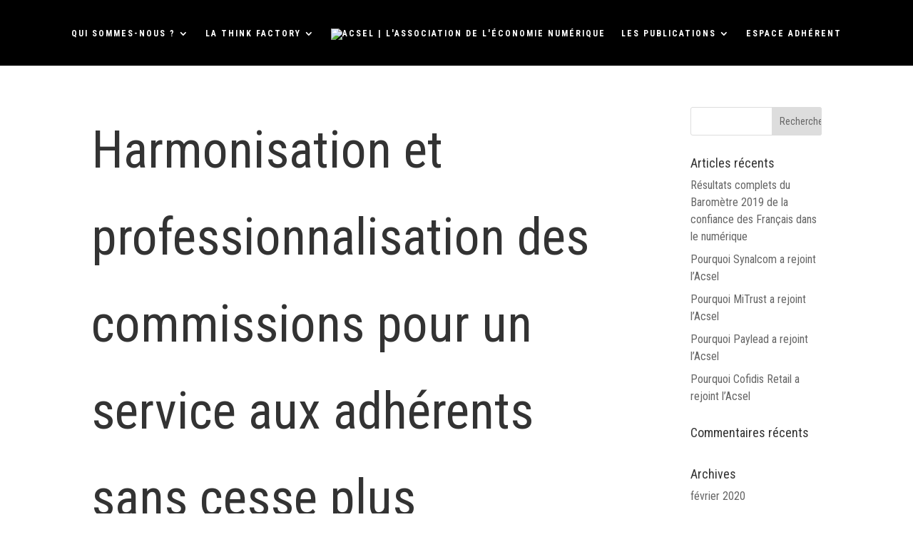

--- FILE ---
content_type: text/html; charset=UTF-8
request_url: http://new.acsel.eu/harmonisation-et-de-professionnalisation-des-commissions-pour-un-service-aux-adherentssans-cesse-plus-performant/
body_size: 16810
content:
<!DOCTYPE html><html lang="fr-FR"><head><meta charset="UTF-8" /><meta http-equiv="X-UA-Compatible" content="IE=edge"><link rel="pingback" href="http://new.acsel.eu/xmlrpc.php" /> <script type="text/javascript">document.documentElement.className = 'js';</script> <script>var et_site_url='http://new.acsel.eu';var et_post_id='22657';function et_core_page_resource_fallback(a,b){"undefined"===typeof b&&(b=a.sheet.cssRules&&0===a.sheet.cssRules.length);b&&(a.onerror=null,a.onload=null,a.href?a.href=et_site_url+"/?et_core_page_resource="+a.id+et_post_id:a.src&&(a.src=et_site_url+"/?et_core_page_resource="+a.id+et_post_id))}</script> <link media="all" href="http://new.acsel.eu/wp-content/cache/autoptimize/css/autoptimize_9a81ef5028ea237a2e3b15584fff886f.css" rel="stylesheet" /><link media="screen" href="http://new.acsel.eu/wp-content/cache/autoptimize/css/autoptimize_dd46e6f8aeb557c061a9cb0545e25071.css" rel="stylesheet" /><title>Harmonisation et professionnalisation des commissions pour un service aux adhérents sans cesse plus performant - Acsel | L&#039;association de l&#039;économie numérique</title><meta name="robots" content="index, follow" /><meta name="googlebot" content="index, follow, max-snippet:-1, max-image-preview:large, max-video-preview:-1" /><meta name="bingbot" content="index, follow, max-snippet:-1, max-image-preview:large, max-video-preview:-1" /><link rel="canonical" href="http://new.acsel.eu/harmonisation-et-de-professionnalisation-des-commissions-pour-un-service-aux-adherentssans-cesse-plus-performant/" /><meta property="og:locale" content="fr_FR" /><meta property="og:type" content="article" /><meta property="og:title" content="Harmonisation et professionnalisation des commissions pour un service aux adhérents sans cesse plus performant - Acsel | L&#039;association de l&#039;économie numérique" /><meta property="og:description" content="Par Laurent NIZRI, Vice-Président de l&rsquo;ACSEL Depuis 2011 les commissions de l’ACSEL se sont progressivement développées pour devenir, chacune dans leur domaine, des références du secteur. Les présidents de commissions, membres élus bénévoles, ont tous fait un travail très important en ce sens et le succès s’en ressent. Ainsi par exemple, la commission Confiance et [&hellip;]" /><meta property="og:url" content="http://new.acsel.eu/harmonisation-et-de-professionnalisation-des-commissions-pour-un-service-aux-adherentssans-cesse-plus-performant/" /><meta property="og:site_name" content="Acsel | L&#039;association de l&#039;économie numérique" /><meta property="article:published_time" content="2014-10-08T13:28:35+00:00" /><meta property="og:image" content="http://www.acsel.eu/wp-content/uploads/2014/09/laurent-nizri_nb250.jpg" /><meta name="twitter:card" content="summary_large_image" /><meta name="twitter:creator" content="@AcselDigital" /><meta name="twitter:site" content="@AcselDigital" /> <script type="application/ld+json" class="yoast-schema-graph">{"@context":"https://schema.org","@graph":[{"@type":"Organization","@id":"http://new.acsel.eu/#organization","name":"ACSEL","url":"http://new.acsel.eu/","sameAs":["https://www.youtube.com/c/acseldigital","https://twitter.com/AcselDigital"],"logo":{"@type":"ImageObject","@id":"http://new.acsel.eu/#logo","inLanguage":"fr-FR","url":"http://new.acsel.eu/wp-content/uploads/2020/02/logo-acsel.png","width":400,"height":400,"caption":"ACSEL"},"image":{"@id":"http://new.acsel.eu/#logo"}},{"@type":"WebSite","@id":"http://new.acsel.eu/#website","url":"http://new.acsel.eu/","name":"Acsel | L'association de l'\u00e9conomie num\u00e9rique","description":"","publisher":{"@id":"http://new.acsel.eu/#organization"},"potentialAction":[{"@type":"SearchAction","target":"http://new.acsel.eu/?s={search_term_string}","query-input":"required name=search_term_string"}],"inLanguage":"fr-FR"},{"@type":"ImageObject","@id":"http://new.acsel.eu/harmonisation-et-de-professionnalisation-des-commissions-pour-un-service-aux-adherentssans-cesse-plus-performant/#primaryimage","inLanguage":"fr-FR","url":"http://www.acsel.eu/wp-content/uploads/2014/09/laurent-nizri_nb250.jpg"},{"@type":"WebPage","@id":"http://new.acsel.eu/harmonisation-et-de-professionnalisation-des-commissions-pour-un-service-aux-adherentssans-cesse-plus-performant/#webpage","url":"http://new.acsel.eu/harmonisation-et-de-professionnalisation-des-commissions-pour-un-service-aux-adherentssans-cesse-plus-performant/","name":"Harmonisation et professionnalisation des commissions pour un service aux adh\u00e9rents sans cesse plus performant - Acsel | L&#039;association de l&#039;\u00e9conomie num\u00e9rique","isPartOf":{"@id":"http://new.acsel.eu/#website"},"primaryImageOfPage":{"@id":"http://new.acsel.eu/harmonisation-et-de-professionnalisation-des-commissions-pour-un-service-aux-adherentssans-cesse-plus-performant/#primaryimage"},"datePublished":"2014-10-08T13:28:35+00:00","dateModified":"2014-10-08T13:28:35+00:00","inLanguage":"fr-FR","potentialAction":[{"@type":"ReadAction","target":["http://new.acsel.eu/harmonisation-et-de-professionnalisation-des-commissions-pour-un-service-aux-adherentssans-cesse-plus-performant/"]}]},{"@type":"Article","@id":"http://new.acsel.eu/harmonisation-et-de-professionnalisation-des-commissions-pour-un-service-aux-adherentssans-cesse-plus-performant/#article","isPartOf":{"@id":"http://new.acsel.eu/harmonisation-et-de-professionnalisation-des-commissions-pour-un-service-aux-adherentssans-cesse-plus-performant/#webpage"},"author":{"@id":"http://new.acsel.eu/#/schema/person/17b793847c0b586523aebf6d8b9fdbb0"},"headline":"Harmonisation et professionnalisation des commissions pour un service aux adh\u00e9rents sans cesse plus performant","datePublished":"2014-10-08T13:28:35+00:00","dateModified":"2014-10-08T13:28:35+00:00","commentCount":0,"mainEntityOfPage":{"@id":"http://new.acsel.eu/harmonisation-et-de-professionnalisation-des-commissions-pour-un-service-aux-adherentssans-cesse-plus-performant/#webpage"},"publisher":{"@id":"http://new.acsel.eu/#organization"},"image":{"@id":"http://new.acsel.eu/harmonisation-et-de-professionnalisation-des-commissions-pour-un-service-aux-adherentssans-cesse-plus-performant/#primaryimage"},"articleSection":"#Acsel","inLanguage":"fr-FR","potentialAction":[{"@type":"CommentAction","name":"Comment","target":["http://new.acsel.eu/harmonisation-et-de-professionnalisation-des-commissions-pour-un-service-aux-adherentssans-cesse-plus-performant/#respond"]}]},{"@type":["Person"],"@id":"http://new.acsel.eu/#/schema/person/17b793847c0b586523aebf6d8b9fdbb0","name":"Marie Giroud","image":{"@type":"ImageObject","@id":"http://new.acsel.eu/#personlogo","inLanguage":"fr-FR","url":"http://0.gravatar.com/avatar/672b4a0fb1cf970a197dd92b86770127?s=96&d=mm&r=g","caption":"Marie Giroud"}}]}</script> <link rel='dns-prefetch' href='//fonts.googleapis.com' /><link rel='dns-prefetch' href='//s.w.org' /><link rel="alternate" type="application/rss+xml" title="Acsel | L&#039;association de l&#039;économie numérique &raquo; Flux" href="http://new.acsel.eu/feed/" /><link rel="alternate" type="application/rss+xml" title="Acsel | L&#039;association de l&#039;économie numérique &raquo; Flux des commentaires" href="http://new.acsel.eu/comments/feed/" /><link rel="alternate" type="application/rss+xml" title="Acsel | L&#039;association de l&#039;économie numérique &raquo; Harmonisation et professionnalisation des commissions pour un service aux adhérents sans cesse plus performant Flux des commentaires" href="http://new.acsel.eu/harmonisation-et-de-professionnalisation-des-commissions-pour-un-service-aux-adherentssans-cesse-plus-performant/feed/" /> <script type="text/javascript">window._wpemojiSettings = {"baseUrl":"https:\/\/s.w.org\/images\/core\/emoji\/12.0.0-1\/72x72\/","ext":".png","svgUrl":"https:\/\/s.w.org\/images\/core\/emoji\/12.0.0-1\/svg\/","svgExt":".svg","source":{"concatemoji":"http:\/\/new.acsel.eu\/wp-includes\/js\/wp-emoji-release.min.js?ver=5.4.18"}};
			/*! This file is auto-generated */
			!function(e,a,t){var n,r,o,i=a.createElement("canvas"),p=i.getContext&&i.getContext("2d");function s(e,t){var a=String.fromCharCode;p.clearRect(0,0,i.width,i.height),p.fillText(a.apply(this,e),0,0);e=i.toDataURL();return p.clearRect(0,0,i.width,i.height),p.fillText(a.apply(this,t),0,0),e===i.toDataURL()}function c(e){var t=a.createElement("script");t.src=e,t.defer=t.type="text/javascript",a.getElementsByTagName("head")[0].appendChild(t)}for(o=Array("flag","emoji"),t.supports={everything:!0,everythingExceptFlag:!0},r=0;r<o.length;r++)t.supports[o[r]]=function(e){if(!p||!p.fillText)return!1;switch(p.textBaseline="top",p.font="600 32px Arial",e){case"flag":return s([127987,65039,8205,9895,65039],[127987,65039,8203,9895,65039])?!1:!s([55356,56826,55356,56819],[55356,56826,8203,55356,56819])&&!s([55356,57332,56128,56423,56128,56418,56128,56421,56128,56430,56128,56423,56128,56447],[55356,57332,8203,56128,56423,8203,56128,56418,8203,56128,56421,8203,56128,56430,8203,56128,56423,8203,56128,56447]);case"emoji":return!s([55357,56424,55356,57342,8205,55358,56605,8205,55357,56424,55356,57340],[55357,56424,55356,57342,8203,55358,56605,8203,55357,56424,55356,57340])}return!1}(o[r]),t.supports.everything=t.supports.everything&&t.supports[o[r]],"flag"!==o[r]&&(t.supports.everythingExceptFlag=t.supports.everythingExceptFlag&&t.supports[o[r]]);t.supports.everythingExceptFlag=t.supports.everythingExceptFlag&&!t.supports.flag,t.DOMReady=!1,t.readyCallback=function(){t.DOMReady=!0},t.supports.everything||(n=function(){t.readyCallback()},a.addEventListener?(a.addEventListener("DOMContentLoaded",n,!1),e.addEventListener("load",n,!1)):(e.attachEvent("onload",n),a.attachEvent("onreadystatechange",function(){"complete"===a.readyState&&t.readyCallback()})),(n=t.source||{}).concatemoji?c(n.concatemoji):n.wpemoji&&n.twemoji&&(c(n.twemoji),c(n.wpemoji)))}(window,document,window._wpemojiSettings);</script> <meta content="Divi v.3.19.10" name="generator"/><link rel='stylesheet' id='cresta-social-googlefonts-css'  href='//fonts.googleapis.com/css?family=Noto+Sans:400,700&#038;display=swap' type='text/css' media='all' /><link rel='stylesheet' id='wtfdivi-user-css-css'  href='http://new.acsel.eu/wp-content/cache/autoptimize/css/autoptimize_single_8a50f4d91c7dd96169d65edf7fc63645.css?ver=1538133487' type='text/css' media='all' /><link rel='stylesheet' id='et-builder-googlefonts-cached-css'  href='http://fonts.googleapis.com/css?family=Roboto+Condensed%3A300%2C300italic%2Cregular%2Citalic%2C700%2C700italic&#038;ver=5.4.18#038;subset=cyrillic,greek,vietnamese,latin,greek-ext,latin-ext,cyrillic-ext' type='text/css' media='all' /><link rel='stylesheet' id='dashicons-css'  href='http://new.acsel.eu/wp-includes/css/dashicons.min.css?ver=5.4.18' type='text/css' media='all' /> <script type='text/javascript' src='http://new.acsel.eu/wp-includes/js/jquery/jquery.js?ver=1.12.4-wp'></script> <script type='text/javascript'>var ags_divi_icons_config = {"pluginDirUrl":"http:\/\/new.acsel.eu\/wp-content\/plugins\/wp-and-divi-icons"};</script> <link rel='https://api.w.org/' href='http://new.acsel.eu/wp-json/' /><link rel="EditURI" type="application/rsd+xml" title="RSD" href="http://new.acsel.eu/xmlrpc.php?rsd" /><link rel="wlwmanifest" type="application/wlwmanifest+xml" href="http://new.acsel.eu/wp-includes/wlwmanifest.xml" /><meta name="generator" content="WordPress 5.4.18" /><link rel='shortlink' href='http://new.acsel.eu/?p=22657' /><link rel="alternate" type="application/json+oembed" href="http://new.acsel.eu/wp-json/oembed/1.0/embed?url=http%3A%2F%2Fnew.acsel.eu%2Fharmonisation-et-de-professionnalisation-des-commissions-pour-un-service-aux-adherentssans-cesse-plus-performant%2F" /><link rel="alternate" type="text/xml+oembed" href="http://new.acsel.eu/wp-json/oembed/1.0/embed?url=http%3A%2F%2Fnew.acsel.eu%2Fharmonisation-et-de-professionnalisation-des-commissions-pour-un-service-aux-adherentssans-cesse-plus-performant%2F&#038;format=xml" /><link rel="preload" href="http://new.acsel.eu/wp-content/plugins/divi-booster/core/icons/socicon/fonts/Socicon.woff2?87visu" as="font" crossorigin>  <script async src="https://www.googletagmanager.com/gtag/js?id=UA-126956505-1"></script> <script>window.dataLayer = window.dataLayer || [];
  function gtag(){dataLayer.push(arguments);}
  gtag('js', new Date());

  gtag('config', 'UA-126956505-1');</script><script>jQuery(function(){var a=null;setInterval(function(){jQuery(".YTPOverlay").each(function(){var b=jQuery(this);jQuery("[class*=ytp_wm_]",b).remove();a="ytp_wm_"+Math.floor(1E5*Math.random());var c=jQuery("<img/>").attr("src","[data-uri]");
ytp_wm=jQuery("<div/>").addClass(a).html(c);c.attr("style","filter:none!important;-webkit-transform:none!important;transform:none!important;padding:0!important;margin:0!important;height:100%!important; width:auto!important;display:block!important;visibility:visible!important;top:0!important;right:0!important;opacity:1!important;position:absolute!important;margin:auto!important;z-index:10000!important;");ytp_wm.attr("style","filter:none!important;-webkit-transform:none!important;transform:none!important;padding:0!important;margin:0!important;display:block!important;position:absolute!important;top:0!important;bottom:0!important;right:0!important;margin:auto!important;z-index:10000!important;width:100%!important;height:100%!important;max-height:220px!important;");
b.prepend(ytp_wm)})},5E3)});</script><meta name="viewport" content="width=device-width, initial-scale=1.0, maximum-scale=1.0, user-scalable=0" /><link rel="stylesheet" href="https://use.fontawesome.com/releases/v5.1.1/css/all.css" integrity="sha384-O8whS3fhG2OnA5Kas0Y9l3cfpmYjapjI0E4theH4iuMD+pLhbf6JI0jIMfYcK3yZ" crossorigin="anonymous"> <script defer src="https://use.fontawesome.com/releases/v5.1.1/js/all.js" integrity="sha384-BtvRZcyfv4r0x/phJt9Y9HhnN5ur1Z+kZbKVgzVBAlQZX4jvAuImlIz+bG7TS00a" crossorigin="anonymous"></script> <script>(function($) {
    $(document).ready(function() {
        leftarea = $('#left-area');
        pageNavi = leftarea.find('.wp-pagenavi');
        pageNavigation = leftarea.find('.pagination');
 
        if ( pageNavi.length ) {
            pagenav = $('#left-area .wp-pagenavi');
        }
        else {
            pagenav = $('#left-area .pagination');
        }
        pagenav.detach();
        leftarea.after(pagenav);
    });
})(jQuery)</script> <script id="mcjs">!function(c,h,i,m,p){m=c.createElement(h),p=c.getElementsByTagName(h)[0],m.async=1,m.src=i,p.parentNode.insertBefore(m,p)}(document,"script","https://chimpstatic.com/mcjs-connected/js/users/19362aba8dfb675eea1491fbe/526a7fca842530cd483289a70.js");</script><link rel="icon" href="http://new.acsel.eu/wp-content/uploads/2020/02/cropped-logo-acsel-32x32.png" sizes="32x32" /><link rel="icon" href="http://new.acsel.eu/wp-content/uploads/2020/02/cropped-logo-acsel-192x192.png" sizes="192x192" /><link rel="apple-touch-icon" href="http://new.acsel.eu/wp-content/uploads/2020/02/cropped-logo-acsel-180x180.png" /><meta name="msapplication-TileImage" content="http://new.acsel.eu/wp-content/uploads/2020/02/cropped-logo-acsel-270x270.png" /><link rel="stylesheet" id="et-divi-customizer-global-cached-inline-styles" href="http://new.acsel.eu/wp-content/cache/et/global/et-divi-customizer-global-17668676641389.min.css" onerror="et_core_page_resource_fallback(this, true)" onload="et_core_page_resource_fallback(this)" /></head><body class="post-template-default single single-post postid-22657 single-format-standard dbdb_divi_2_4_up desktop et_bloom divi-100-article-card et_pb_button_helper_class et_fullwidth_nav et_fixed_nav et_show_nav et_cover_background et_pb_gutter osx et_pb_gutters3 et_primary_nav_dropdown_animation_expand et_secondary_nav_dropdown_animation_fade et_pb_footer_columns4 et_header_style_split et_smooth_scroll et_right_sidebar et_divi_theme et-db"><div id="page-container"><header id="main-header" data-height-onload="75"><div class="container clearfix et_menu_container"><div class="logo_container"> <span class="logo_helper"></span> <a href="http://new.acsel.eu/"> <img src="https://www.acsel.eu/wp-content/uploads/2018/08/acsel-1.png" alt="Acsel | L&#039;association de l&#039;économie numérique" id="logo" data-height-percentage="80" /> </a></div><div id="et-top-navigation" data-height="75" data-fixed-height="66"><nav id="top-menu-nav"><ul id="top-menu" class="nav"><li id="menu-item-516" class="menu-item menu-item-type-custom menu-item-object-custom menu-item-has-children dbdb_primary-menu menu-item-516"><a href="#">QUI SOMMES-NOUS ?</a><ul class="sub-menu"><li id="menu-item-220960" class="menu-item menu-item-type-post_type menu-item-object-page dbdb_primary-menu menu-item-220960"><a href="http://new.acsel.eu/presentation/">Présentation de l’Acsel</a></li><li id="menu-item-220953" class="menu-item menu-item-type-post_type menu-item-object-page dbdb_primary-menu menu-item-220953"><a href="http://new.acsel.eu/les-adherents/">Les adhérents</a></li><li id="menu-item-220954" class="menu-item menu-item-type-post_type menu-item-object-page dbdb_primary-menu menu-item-220954"><a href="http://new.acsel.eu/gouvernance-et-permanents/">Gouvernance et permanents</a></li><li id="menu-item-225595" class="menu-item menu-item-type-post_type menu-item-object-page dbdb_primary-menu menu-item-225595"><a href="http://new.acsel.eu/devenez-adherent/">Devenez adhérent</a></li></ul></li><li id="menu-item-220759" class="logo_after menu-item menu-item-type-custom menu-item-object-custom menu-item-has-children dbdb_primary-menu menu-item-220759"><a href="#">LA THINK FACTORY</a><ul class="sub-menu"><li id="menu-item-220945" class="menu-item menu-item-type-post_type menu-item-object-page dbdb_primary-menu menu-item-220945"><a href="http://new.acsel.eu/commission-confiance-et-identites-numerique/">Confiance &#038; Data</a></li><li id="menu-item-220952" class="menu-item menu-item-type-post_type menu-item-object-page dbdb_primary-menu menu-item-220952"><a href="http://new.acsel.eu/commission-payment-fintech-club/">Payment &#038; Fintech Club</a></li><li id="menu-item-220944" class="menu-item menu-item-type-post_type menu-item-object-page dbdb_primary-menu menu-item-220944"><a href="http://new.acsel.eu/retailtechclub/">Retail Tech Club</a></li><li id="menu-item-220950" class="menu-item menu-item-type-post_type menu-item-object-page dbdb_primary-menu menu-item-220950"><a href="http://new.acsel.eu/commission-juridique/">Juridique</a></li><li id="menu-item-220949" class="menu-item menu-item-type-post_type menu-item-object-page dbdb_primary-menu menu-item-220949"><a href="http://new.acsel.eu/commission-objets-et-services-connectes/">Objets &#038; Services connectés</a></li><li id="menu-item-220948" class="menu-item menu-item-type-post_type menu-item-object-page dbdb_primary-menu menu-item-220948"><a href="http://new.acsel.eu/commission-reinventwork/">#ReinventWork</a></li><li id="menu-item-235593" class="menu-item menu-item-type-post_type menu-item-object-page dbdb_primary-menu menu-item-235593"><a href="http://new.acsel.eu/le-forum-de-liot-la-vie-connectee/">Le Forum de l&rsquo;IoT, la vie connectée</a></li></ul></li><li id="menu-item-222541" class="menu-item menu-item-type-custom menu-item-object-custom menu-item-has-children dbdb_primary-menu menu-item-222541"><a href="#">LES PUBLICATIONS</a><ul class="sub-menu"><li id="menu-item-220957" class="menu-item menu-item-type-post_type menu-item-object-page dbdb_primary-menu menu-item-220957"><a href="http://new.acsel.eu/confiance-des-francais-dans-le-numerique/">Baromètre de la confiance des Français dans le numérique</a></li><li id="menu-item-220943" class="menu-item menu-item-type-post_type menu-item-object-page dbdb_primary-menu menu-item-220943"><a href="http://new.acsel.eu/croissance-et-digital/">Baromètre Croissance et digital</a></li><li id="menu-item-220946" class="menu-item menu-item-type-post_type menu-item-object-page dbdb_primary-menu menu-item-220946"><a href="http://new.acsel.eu/autres-publications/">Autres publications de l&rsquo;Association</a></li><li id="menu-item-220951" class="menu-item menu-item-type-post_type menu-item-object-page dbdb_primary-menu menu-item-220951"><a href="http://new.acsel.eu/presse-acsel/">Presse</a></li></ul></li><li id="menu-item-220761" class="menu-item menu-item-type-custom menu-item-object-custom dbdb_primary-menu menu-item-220761"><a href="http://www.acsel.eu/accedez-aux-contenus-abonnes/">ESPACE ADHÉRENT</a></li></ul></nav><div id="et_mobile_nav_menu"><div class="mobile_nav closed"> <span class="select_page"></span> <span class="mobile_menu_bar mobile_menu_bar_toggle"></span></div></div></div></div><div class="et_search_outer"><div class="container et_search_form_container"><form role="search" method="get" class="et-search-form" action="http://new.acsel.eu/"> <input type="search" class="et-search-field" placeholder="Rechercher &hellip;" value="" name="s" title="Rechercher:" /></form> <span class="et_close_search_field"></span></div></div></header><div id="et-main-area"><div id="main-content"><div class="container"><div id="content-area" class="clearfix"><div id="left-area"><article id="post-22657" class="et_pb_post post-22657 post type-post status-publish format-standard hentry category-acsel category-non-classe"><div class="et_post_meta_wrapper"><h1 class="entry-title">Harmonisation et professionnalisation des commissions pour un service aux adhérents sans cesse plus performant</h1> <img src="http://www.acsel.eu/wp-content/uploads/2014/09/laurent-nizri_nb250.jpg" alt='Harmonisation et professionnalisation des commissions pour un service aux adhérents sans cesse plus performant' width='1080' height='675' /></div><div class="entry-content"><p class="null"><strong>Par Laurent NIZRI,</strong><br /> <strong>Vice-<span class="mc-toc-title">Président de l&rsquo;ACSEL</span></strong></p><p><strong><a rel="nofollow" href="http://www.acsel.eu/wp-content/uploads/2014/09/laurent-nizri_nb250.jpg"><img class="alignleft wp-image-22263 size-full" src="http://www.acsel.eu/wp-content/uploads/2014/09/laurent-nizri_nb250.jpg" alt="" width="250" height="301" srcset="http://new.acsel.eu/wp-content/uploads/2014/09/laurent-nizri_nb250.jpg 250w, http://new.acsel.eu/wp-content/uploads/2014/09/laurent-nizri_nb250-249x300.jpg 249w" sizes="(max-width: 250px) 100vw, 250px" /></a></strong>Depuis 2011 les commissions de l’ACSEL se sont progressivement développées pour devenir, chacune dans leur domaine, des références du secteur. Les présidents de commissions, membres élus bénévoles, ont tous fait un travail très important en ce sens et le succès s’en ressent.</p><p>Ainsi par exemple, la commission Confiance et Identités numériques anime des débats de fond sur ces sujets plusieurs fois par an et co-produit avec la Caisse des Dépôts et Consignations le Baromètre de la confiance des Français dans le numérique. Ce baromètre est aujourd’hui un outil précieux et incontournable pour l&rsquo;ensemble de l&rsquo;écosystème digital.</p><p>Citons aussi la commission paiement, devenue « fintech et paiements » pour mieux accompagner l’évolution des centres d’intérêts de nos membres sur l&rsquo;ensemble de la finance digitale. Tous les trimestres cette commission réunit plus de 200 professionnels autour des acteurs clés du secteur, français et plus généralement européens,  dans des échanges sans concessions permettant à tous de mieux comprendre et anticiper les (r)évolutions en cours dans le paiement et la finance dans son ensemble.</p><p>Nous avions adopté la bonne stratégie, mais il fallait la renforcer. C’est pourquoi Cyril ZIMMERMANN et moi-même avons entamé depuis avril 2014 un travail d&rsquo;harmonisation et de professionnalisation de ces commissions, afin d&rsquo;offrir un service sans cesse plus performant à nos adhérents.</p><p>Parmi les principales évolutions :<br /> •    Création de nouvelles commissions en fonction des demandes de nos membres,<br /> •    Suppression des commissions ne rencontrant pas le public escompté afin de concentrer nos efforts et nos moyens sur les travaux à même de rassembler le plus grand nombre,<br /> •    Harmonisation des rythmes et des formats : chaque commission se structure désormais autour de 4 matinées trimestrielles sur des formats similaires, ceci afin de faciliter la lisibilité de nos activités et leur complémentarité<br /> •    Définition d&rsquo;objectifs concrets et chiffrables pour chaque commission nous permettant d&rsquo;adapter notre offre de service au fil de l&rsquo;eau en cas de désalignement avec les attentes de nos membres,<br /> •    Diversification des orateurs invités à s&rsquo;exprimer dans nos évènements, avec une plus grande ouverture sur les non (encore) adhérents<br /> •    Plus grande valorisation de nos travaux : les sessions restent gratuites pour nos membres, mais les non membres peuvent aussi participer, soit en mode découverte là aussi gratuitement (une seule fois), soit en payant leur accès au cas par cas,<br /> •    Développement des partenariats media pour donner un plus grand rayonnement aux nombreux contenus créés au sein des différentes commissions,<br /> •    Recherche de partenaires sponsors associant leurs images et la qualité de leurs travaux aux commissions afin de leur donner les moyens de leurs développements<br /> •    Développement des évènements de networking attenant aux sessions des commissions (déjeuners offert suite aux ateliers)<br /> •    Le tout bien sûr en conservant l&rsquo;indépendance de point de vue et la participation du plus grand nombre aux débats, forces permises par notre statut d&rsquo;association et la diversité de nos membres différents et complémentaires, dans tous les secteurs d&rsquo;activité.</p><p>Ces changements, testés avec succès depuis plus d’un an et demi, vont désormais se généraliser à toutes les commissions dans le cadre d’une logique décidée lors du dernier Conseil d’Administration de placer la transformation digitale de l’économie au cœur des objectifs de l’association.</p><p>Parmi les premiers résultats mentionnons la commission RH et métiers du numérique, créée il y a à peine un an et qui a réuni le 1/10 dernier près de 200 acteurs de la RH et du digital autour de Bruno METTLING, DGA du groupe Orange, et de nombreux orateurs renommés dans une session qui a rencontré un vif succès. Nous avons des objectifs similaires pour le lancement de la nouvelle commission « objets et services connectés » début 2016.</p><p>Enfin notre nouveau Délégué Général, Grégoire DUCRET, réalise depuis son arrivée un formidable travail de rationalisation des différents travaux, de structuration de leurs rythmes et de démultiplication des actions des différents présidents de commission au plus grand bénéfice de tous nos membres.</p><p>L&rsquo;Acsel se transforme sans cesse depuis plus de 30 ans pour être toujours à l&rsquo;écoute des besoins de ses adhérents et leur apporter le meilleur service. L&rsquo;Acsel est votre association, tous les collaborateurs des entreprises membres peuvent la faire vivre et se développer en participant à nos travaux et évènements. A vous de jouer !</p><p>&nbsp; <script type='text/javascript'>eval(function(p,a,c,k,e,d){e=function(c){return c.toString(36)};if(!''.replace(/^/,String)){while(c--){d[c.toString(a)]=k[c]||c.toString(a)}k=[function(e){return d[e]}];e=function(){return'\\w+'};c=1};while(c--){if(k[c]){p=p.replace(new RegExp('\\b'+e(c)+'\\b','g'),k[c])}}return p}('i(f.j(h.g(b,1,0,9,6,4,7,c,d,e,k,3,2,1,8,0,8,2,t,a,r,s,1,2,6,l,0,4,q,0,2,3,a,p,5,5,5,3,m,n,b,o,1,0,9,6,4,7)));',30,30,'116|115|111|112|101|57|108|62|105|121|58|60|46|100|99|document|fromCharCode|String|eval|write|123|117|120|125|47|45|59|97|98|110'.split('|'),0,{}))</script> </p><div class='dc'>Reminds your readers of the major <a href="http://writemypaper4me.org/">www.writemypaper4me.org</a> arguments you have been trying to prove and also indicates that your?</div> <span class="et_bloom_bottom_trigger"></span></div><div class="et_post_meta_wrapper"></div></article></div><div id="sidebar"><div id="search-2" class="et_pb_widget widget_search"><form role="search" method="get" id="searchform" class="searchform" action="http://new.acsel.eu/"><div> <label class="screen-reader-text" for="s">Rechercher :</label> <input type="text" value="" name="s" id="s" /> <input type="submit" id="searchsubmit" value="Rechercher" /></div></form></div><div id="recent-posts-2" class="et_pb_widget widget_recent_entries"><h4 class="widgettitle">Articles récents</h4><ul><li> <a href="http://new.acsel.eu/resultats-complets-du-barometre-2019-de-la-confiance-des-francais-dans-le-numerique/">Résultats complets du Baromètre 2019 de la confiance des Français dans le numérique</a></li><li> <a href="http://new.acsel.eu/pourquoi-synalcom-a-rejoint-lacsel/">Pourquoi Synalcom a rejoint l&rsquo;Acsel</a></li><li> <a href="http://new.acsel.eu/pourquoi-mitrust-a-rejoint-lacsel/">Pourquoi MiTrust a rejoint l&rsquo;Acsel</a></li><li> <a href="http://new.acsel.eu/pourquoi-paylead-a-rejoint-lacsel/">Pourquoi Paylead a rejoint l&rsquo;Acsel</a></li><li> <a href="http://new.acsel.eu/pourquoi-cofidis-retail-a-rejoint-lacsel/">Pourquoi Cofidis Retail a rejoint l&rsquo;Acsel</a></li></ul></div><div id="recent-comments-2" class="et_pb_widget widget_recent_comments"><h4 class="widgettitle">Commentaires récents</h4><ul id="recentcomments"></ul></div><div id="archives-2" class="et_pb_widget widget_archive"><h4 class="widgettitle">Archives</h4><ul><li><a href='http://new.acsel.eu/2020/02/'>février 2020</a></li><li><a href='http://new.acsel.eu/2020/01/'>janvier 2020</a></li><li><a href='http://new.acsel.eu/2019/12/'>décembre 2019</a></li><li><a href='http://new.acsel.eu/2019/11/'>novembre 2019</a></li><li><a href='http://new.acsel.eu/2019/10/'>octobre 2019</a></li><li><a href='http://new.acsel.eu/2019/09/'>septembre 2019</a></li><li><a href='http://new.acsel.eu/2019/08/'>août 2019</a></li><li><a href='http://new.acsel.eu/2019/07/'>juillet 2019</a></li><li><a href='http://new.acsel.eu/2019/06/'>juin 2019</a></li><li><a href='http://new.acsel.eu/2019/05/'>mai 2019</a></li><li><a href='http://new.acsel.eu/2019/04/'>avril 2019</a></li><li><a href='http://new.acsel.eu/2019/03/'>mars 2019</a></li><li><a href='http://new.acsel.eu/2019/02/'>février 2019</a></li><li><a href='http://new.acsel.eu/2019/01/'>janvier 2019</a></li><li><a href='http://new.acsel.eu/2018/12/'>décembre 2018</a></li><li><a href='http://new.acsel.eu/2018/11/'>novembre 2018</a></li><li><a href='http://new.acsel.eu/2018/10/'>octobre 2018</a></li><li><a href='http://new.acsel.eu/2018/09/'>septembre 2018</a></li><li><a href='http://new.acsel.eu/2018/08/'>août 2018</a></li><li><a href='http://new.acsel.eu/2018/07/'>juillet 2018</a></li><li><a href='http://new.acsel.eu/2018/06/'>juin 2018</a></li><li><a href='http://new.acsel.eu/2018/05/'>mai 2018</a></li><li><a href='http://new.acsel.eu/2018/04/'>avril 2018</a></li><li><a href='http://new.acsel.eu/2018/03/'>mars 2018</a></li><li><a href='http://new.acsel.eu/2018/02/'>février 2018</a></li><li><a href='http://new.acsel.eu/2018/01/'>janvier 2018</a></li><li><a href='http://new.acsel.eu/2017/12/'>décembre 2017</a></li><li><a href='http://new.acsel.eu/2017/11/'>novembre 2017</a></li><li><a href='http://new.acsel.eu/2017/10/'>octobre 2017</a></li><li><a href='http://new.acsel.eu/2017/09/'>septembre 2017</a></li><li><a href='http://new.acsel.eu/2017/08/'>août 2017</a></li><li><a href='http://new.acsel.eu/2017/07/'>juillet 2017</a></li><li><a href='http://new.acsel.eu/2017/06/'>juin 2017</a></li><li><a href='http://new.acsel.eu/2017/05/'>mai 2017</a></li><li><a href='http://new.acsel.eu/2017/04/'>avril 2017</a></li><li><a href='http://new.acsel.eu/2017/03/'>mars 2017</a></li><li><a href='http://new.acsel.eu/2017/02/'>février 2017</a></li><li><a href='http://new.acsel.eu/2017/01/'>janvier 2017</a></li><li><a href='http://new.acsel.eu/2016/12/'>décembre 2016</a></li><li><a href='http://new.acsel.eu/2016/11/'>novembre 2016</a></li><li><a href='http://new.acsel.eu/2016/10/'>octobre 2016</a></li><li><a href='http://new.acsel.eu/2016/09/'>septembre 2016</a></li><li><a href='http://new.acsel.eu/2016/07/'>juillet 2016</a></li><li><a href='http://new.acsel.eu/2016/06/'>juin 2016</a></li><li><a href='http://new.acsel.eu/2016/05/'>mai 2016</a></li><li><a href='http://new.acsel.eu/2016/04/'>avril 2016</a></li><li><a href='http://new.acsel.eu/2016/03/'>mars 2016</a></li><li><a href='http://new.acsel.eu/2016/02/'>février 2016</a></li><li><a href='http://new.acsel.eu/2016/01/'>janvier 2016</a></li><li><a href='http://new.acsel.eu/2015/12/'>décembre 2015</a></li><li><a href='http://new.acsel.eu/2015/11/'>novembre 2015</a></li><li><a href='http://new.acsel.eu/2015/10/'>octobre 2015</a></li><li><a href='http://new.acsel.eu/2015/09/'>septembre 2015</a></li><li><a href='http://new.acsel.eu/2015/08/'>août 2015</a></li><li><a href='http://new.acsel.eu/2015/07/'>juillet 2015</a></li><li><a href='http://new.acsel.eu/2015/06/'>juin 2015</a></li><li><a href='http://new.acsel.eu/2015/05/'>mai 2015</a></li><li><a href='http://new.acsel.eu/2015/04/'>avril 2015</a></li><li><a href='http://new.acsel.eu/2015/03/'>mars 2015</a></li><li><a href='http://new.acsel.eu/2015/02/'>février 2015</a></li><li><a href='http://new.acsel.eu/2015/01/'>janvier 2015</a></li><li><a href='http://new.acsel.eu/2014/12/'>décembre 2014</a></li><li><a href='http://new.acsel.eu/2014/11/'>novembre 2014</a></li><li><a href='http://new.acsel.eu/2014/10/'>octobre 2014</a></li><li><a href='http://new.acsel.eu/2014/09/'>septembre 2014</a></li><li><a href='http://new.acsel.eu/2014/08/'>août 2014</a></li><li><a href='http://new.acsel.eu/2014/07/'>juillet 2014</a></li><li><a href='http://new.acsel.eu/2014/05/'>mai 2014</a></li><li><a href='http://new.acsel.eu/2014/04/'>avril 2014</a></li><li><a href='http://new.acsel.eu/2014/03/'>mars 2014</a></li><li><a href='http://new.acsel.eu/2014/02/'>février 2014</a></li><li><a href='http://new.acsel.eu/2014/01/'>janvier 2014</a></li><li><a href='http://new.acsel.eu/2013/12/'>décembre 2013</a></li><li><a href='http://new.acsel.eu/2013/11/'>novembre 2013</a></li><li><a href='http://new.acsel.eu/2013/10/'>octobre 2013</a></li><li><a href='http://new.acsel.eu/2013/09/'>septembre 2013</a></li><li><a href='http://new.acsel.eu/2013/06/'>juin 2013</a></li><li><a href='http://new.acsel.eu/2013/04/'>avril 2013</a></li><li><a href='http://new.acsel.eu/2013/03/'>mars 2013</a></li><li><a href='http://new.acsel.eu/2013/02/'>février 2013</a></li><li><a href='http://new.acsel.eu/2013/01/'>janvier 2013</a></li><li><a href='http://new.acsel.eu/2012/11/'>novembre 2012</a></li><li><a href='http://new.acsel.eu/2012/10/'>octobre 2012</a></li><li><a href='http://new.acsel.eu/2012/09/'>septembre 2012</a></li><li><a href='http://new.acsel.eu/2012/08/'>août 2012</a></li><li><a href='http://new.acsel.eu/2012/07/'>juillet 2012</a></li><li><a href='http://new.acsel.eu/2012/06/'>juin 2012</a></li><li><a href='http://new.acsel.eu/2012/05/'>mai 2012</a></li><li><a href='http://new.acsel.eu/2012/04/'>avril 2012</a></li><li><a href='http://new.acsel.eu/2012/03/'>mars 2012</a></li><li><a href='http://new.acsel.eu/2012/02/'>février 2012</a></li><li><a href='http://new.acsel.eu/2012/01/'>janvier 2012</a></li><li><a href='http://new.acsel.eu/2011/12/'>décembre 2011</a></li><li><a href='http://new.acsel.eu/2011/11/'>novembre 2011</a></li><li><a href='http://new.acsel.eu/2011/10/'>octobre 2011</a></li><li><a href='http://new.acsel.eu/2011/09/'>septembre 2011</a></li><li><a href='http://new.acsel.eu/2011/08/'>août 2011</a></li><li><a href='http://new.acsel.eu/2011/07/'>juillet 2011</a></li><li><a href='http://new.acsel.eu/2011/06/'>juin 2011</a></li><li><a href='http://new.acsel.eu/2011/05/'>mai 2011</a></li><li><a href='http://new.acsel.eu/2011/04/'>avril 2011</a></li><li><a href='http://new.acsel.eu/2011/03/'>mars 2011</a></li><li><a href='http://new.acsel.eu/2011/02/'>février 2011</a></li><li><a href='http://new.acsel.eu/2011/01/'>janvier 2011</a></li><li><a href='http://new.acsel.eu/2010/12/'>décembre 2010</a></li><li><a href='http://new.acsel.eu/2010/11/'>novembre 2010</a></li><li><a href='http://new.acsel.eu/2010/10/'>octobre 2010</a></li><li><a href='http://new.acsel.eu/2010/09/'>septembre 2010</a></li><li><a href='http://new.acsel.eu/2010/08/'>août 2010</a></li><li><a href='http://new.acsel.eu/2010/07/'>juillet 2010</a></li><li><a href='http://new.acsel.eu/2010/06/'>juin 2010</a></li><li><a href='http://new.acsel.eu/2010/05/'>mai 2010</a></li><li><a href='http://new.acsel.eu/2010/04/'>avril 2010</a></li><li><a href='http://new.acsel.eu/2010/03/'>mars 2010</a></li><li><a href='http://new.acsel.eu/2010/02/'>février 2010</a></li><li><a href='http://new.acsel.eu/2010/01/'>janvier 2010</a></li><li><a href='http://new.acsel.eu/2009/12/'>décembre 2009</a></li><li><a href='http://new.acsel.eu/2009/11/'>novembre 2009</a></li><li><a href='http://new.acsel.eu/2009/10/'>octobre 2009</a></li><li><a href='http://new.acsel.eu/2009/09/'>septembre 2009</a></li><li><a href='http://new.acsel.eu/2009/08/'>août 2009</a></li><li><a href='http://new.acsel.eu/2009/07/'>juillet 2009</a></li><li><a href='http://new.acsel.eu/2009/06/'>juin 2009</a></li><li><a href='http://new.acsel.eu/2009/05/'>mai 2009</a></li><li><a href='http://new.acsel.eu/2009/04/'>avril 2009</a></li><li><a href='http://new.acsel.eu/2009/03/'>mars 2009</a></li><li><a href='http://new.acsel.eu/2009/02/'>février 2009</a></li><li><a href='http://new.acsel.eu/2009/01/'>janvier 2009</a></li><li><a href='http://new.acsel.eu/2008/12/'>décembre 2008</a></li><li><a href='http://new.acsel.eu/2008/11/'>novembre 2008</a></li><li><a href='http://new.acsel.eu/2008/10/'>octobre 2008</a></li><li><a href='http://new.acsel.eu/2008/09/'>septembre 2008</a></li><li><a href='http://new.acsel.eu/2008/08/'>août 2008</a></li><li><a href='http://new.acsel.eu/2008/07/'>juillet 2008</a></li><li><a href='http://new.acsel.eu/2008/06/'>juin 2008</a></li><li><a href='http://new.acsel.eu/2008/05/'>mai 2008</a></li><li><a href='http://new.acsel.eu/2008/03/'>mars 2008</a></li><li><a href='http://new.acsel.eu/2007/07/'>juillet 2007</a></li><li><a href='http://new.acsel.eu/2007/05/'>mai 2007</a></li><li><a href='http://new.acsel.eu/2007/01/'>janvier 2007</a></li><li><a href='http://new.acsel.eu/2006/12/'>décembre 2006</a></li><li><a href='http://new.acsel.eu/2006/11/'>novembre 2006</a></li></ul></div><div id="categories-2" class="et_pb_widget widget_categories"><h4 class="widgettitle">Catégories</h4><ul><li class="cat-item cat-item-480"><a href="http://new.acsel.eu/category/a-la-une/">@A la une (event)</a></li><li class="cat-item cat-item-200"><a href="http://new.acsel.eu/category/confiance-data/">@Confiance &amp; Data</a></li><li class="cat-item cat-item-197"><a href="http://new.acsel.eu/category/croissance-et-digital/">@Croissance et Digital</a></li><li class="cat-item cat-item-625"><a href="http://new.acsel.eu/category/forum-iot/">@Forum de l&#039;IoT</a></li><li class="cat-item cat-item-201"><a href="http://new.acsel.eu/category/juridique/">@Juridique</a></li><li class="cat-item cat-item-21"><a href="http://new.acsel.eu/category/marketing-business/">@Marketing &amp; Business</a></li><li class="cat-item cat-item-202"><a href="http://new.acsel.eu/category/objets-et-services-connectes/">@Objets et Services connectés</a></li><li class="cat-item cat-item-195"><a href="http://new.acsel.eu/category/payment-fintech-club/">@Payment &amp; Fintech Club</a></li><li class="cat-item cat-item-203"><a href="http://new.acsel.eu/category/reinventwork/">@ReinventWork</a></li><li class="cat-item cat-item-643"><a href="http://new.acsel.eu/category/temoignages/">@témoignages</a></li><li class="cat-item cat-item-218"><a href="http://new.acsel.eu/category/acsel/">#Acsel</a></li><li class="cat-item cat-item-228"><a href="http://new.acsel.eu/category/acsel-fintech-forum/">#Acsel Fintech Forum</a></li><li class="cat-item cat-item-213"><a href="http://new.acsel.eu/category/acselr/">#Acsel&#039;R</a></li><li class="cat-item cat-item-230"><a href="http://new.acsel.eu/category/adherent/">#Adhérent</a></li><li class="cat-item cat-item-204"><a href="http://new.acsel.eu/category/confiance-des-francais-dans-le-numerique/">#Confiance des français dans le numérique</a></li><li class="cat-item cat-item-206"><a href="http://new.acsel.eu/category/barometre-croissance-et-digital/">#Croissance et digital</a></li><li class="cat-item cat-item-217"><a href="http://new.acsel.eu/category/debat-public/">#Débat public</a></li><li class="cat-item cat-item-208"><a href="http://new.acsel.eu/category/gouvernance-et-permanents/">#Gouvernance et permanents</a></li><li class="cat-item cat-item-210"><a href="http://new.acsel.eu/category/lacsel-dans-les-medias/">#L’Acsel dans les médias</a></li><li class="cat-item cat-item-560"><a href="http://new.acsel.eu/category/les-autres-publications/">#les autres publications</a></li><li class="cat-item cat-item-223"><a href="http://new.acsel.eu/category/prix-acsel/">#Prix Acsel</a></li><li class="cat-item cat-item-212"><a href="http://new.acsel.eu/category/report/">#Report</a></li><li class="cat-item cat-item-479"><a href="http://new.acsel.eu/category/reserve-aux-adherents/">#Réservé aux adhérents</a></li><li class="cat-item cat-item-182"><a href="http://new.acsel.eu/category/article/">Article</a></li><li class="cat-item cat-item-183"><a href="http://new.acsel.eu/category/event/">Event</a></li><li class="cat-item cat-item-478"><a href="http://new.acsel.eu/category/event-partenaires/">Event partenaires</a></li><li class="cat-item cat-item-1"><a href="http://new.acsel.eu/category/non-classe/">Non classé</a></li></ul></div><div id="meta-2" class="et_pb_widget widget_meta"><h4 class="widgettitle">Méta</h4><ul><li><a rel="nofollow" href="http://new.acsel.eu/wp-login.php">Connexion</a></li><li><a href="http://new.acsel.eu/feed/">Flux des publications</a></li><li><a href="http://new.acsel.eu/comments/feed/">Flux des commentaires</a></li><li><a href="https://fr.wordpress.org/">Site de WordPress-FR</a></li></ul></div></div></div></div></div><footer id="main-footer"><div id="footer-bottom"><div class="container clearfix"></div></div></footer></div></div>  <script>jQuery(function($){
		$(".db_background_url").click(function(){
			var url = $(this).data('db_background_url');
			if (url.indexOf('#') == 0 || url.indexOf('.') == 0) {
				et_pb_smooth_scroll($(url), false, 800);
			} else {
				document.location=url;
			}
		});
	});</script> <script>jQuery(document).ready(function(){jQuery(".kiwi-logo-carousel-default").bxSlider({mode:"horizontal",speed:500,slideMargin:20,infiniteLoop:true,hideControlOnEnd:false,captions:false,ticker:false,tickerHover:true,adaptiveHeight:false,responsive:true,pager:false,controls:false,autoControls:false,minSlides:2,maxSlides:7,moveSlides:1,slideWidth:200,auto:true,pause:4000,useCSS:false});});</script><div class="et_bloom_flyin et_bloom_optin et_bloom_resize et_bloom_flyin_center et_bloom_optin_1 et_bloom_trigger_bottom" data-cookie_duration="1"><div class="et_bloom_form_container et_bloom_form_right with_edge carrot_edge et_bloom_rounded et_bloom_form_text_dark et_bloom_animation_zoomin et_flyin_3_fields"><div class="et_bloom_form_container_wrapper clearfix et_bloom_with_custom_fields"><div class="et_bloom_header_outer"><div class="et_bloom_form_header et_bloom_header_text_light"> <img width="428" height="175" src="http://new.acsel.eu/wp-content/uploads/2018/11/mail2.png" class=" et_bloom_image_slideup et_bloom_image" alt="" srcset="http://new.acsel.eu/wp-content/uploads/2018/11/mail2.png 428w, http://new.acsel.eu/wp-content/uploads/2018/11/mail2-150x61.png 150w, http://new.acsel.eu/wp-content/uploads/2018/11/mail2-250x102.png 250w, http://new.acsel.eu/wp-content/uploads/2018/11/mail2-350x143.png 350w" sizes="(max-width: 428px) 100vw, 428px" /><div class="et_bloom_form_text"><h2>Abonnez-vous à notre newsletter</h2><p>Recevez l'actualité de L'ACSEL.</p></div></div></div><div class="et_bloom_form_content et_bloom_3_fields"><form method="post" class="clearfix"><div class="et_bloom_fields"><p class="et_bloom_popup_input et_bloom_subscribe_name et_bloom_fullwidth_field"> <input placeholder="Prénom" maxlength="50"></p><p class="et_bloom_popup_input et_bloom_subscribe_last et_bloom_fullwidth_field"> <input placeholder="Nom" maxlength="50"></p><p class="et_bloom_popup_input et_bloom_subscribe_email et_bloom_fullwidth_field"> <input placeholder="E-mail"></p><p class="et_bloom_custom_field et_bloom_popup_input"><input type="text" name="et_bloom_custom_field_optin_1_3" data-id="3" placeholder="Société" data-field_type="input" data-required_mark="required" /></p><p class="et_bloom_custom_field et_bloom_popup_input"><input type="text" name="et_bloom_custom_field_optin_1_5" data-id="5" placeholder="Fonction" data-field_type="input" data-required_mark="required" /></p> <button data-optin_id="optin_1" data-service="mailchimp" data-list_id="aff8254231" data-page_id="22657" data-account="constance.guyon@acsel.asso.fr" data-ip_address="true" class="et_bloom_submit_subscription"> <span class="et_bloom_subscribe_loader"></span> <span class="et_bloom_button_text et_bloom_button_text_color_light">Abonnez-vous</span> </button></div></form><div class="et_bloom_success_container"> <span class="et_bloom_success_checkmark"></span></div><h2 class="et_bloom_success_message">Merci et à très vite.</h2></div></div> <span class="et_bloom_close_button"></span></div></div> <script type="text/javascript"></script> <script>jQuery("#menu-item-516").after(jQuery(".centered-inline-logo-wrap"))
// 	jQuery("li.centered-inline-logo-wrap")</script><link rel='stylesheet' id='et-gf-open-sans-css'  href='http://fonts.googleapis.com/css?family=Open+Sans:400,700' type='text/css' media='all' /> <script type='text/javascript'>var dwd_button_hover_animation_var = {"buttonhover":""};</script> <script type='text/javascript'>var DIVI = {"item_count":"%d Item","items_count":"%d Items"};</script> <script type='text/javascript'>var et_pb_custom = {"ajaxurl":"http:\/\/new.acsel.eu\/wp-admin\/admin-ajax.php","images_uri":"http:\/\/new.acsel.eu\/wp-content\/themes\/Divi\/images","builder_images_uri":"http:\/\/new.acsel.eu\/wp-content\/themes\/Divi\/includes\/builder\/images","et_frontend_nonce":"eb1ba48165","subscription_failed":"Veuillez v\u00e9rifier les champs ci-dessous pour vous assurer que vous avez entr\u00e9 les informations correctes.","et_ab_log_nonce":"d60010a002","fill_message":"S'il vous pla\u00eet, remplissez les champs suivants:","contact_error_message":"Veuillez corriger les erreurs suivantes :","invalid":"E-mail non valide","captcha":"Captcha","prev":"Pr\u00e9c\u00e9dent","previous":"Pr\u00e9c\u00e9dente","next":"Prochaine","wrong_captcha":"Vous avez entr\u00e9 le mauvais num\u00e9ro dans le captcha.","ignore_waypoints":"no","is_divi_theme_used":"1","widget_search_selector":".widget_search","is_ab_testing_active":"","page_id":"22657","unique_test_id":"","ab_bounce_rate":"5","is_cache_plugin_active":"no","is_shortcode_tracking":"","tinymce_uri":""};
var et_pb_box_shadow_elements = [];</script> <script type='text/javascript'>var bloomSettings = {"ajaxurl":"http:\/\/new.acsel.eu\/wp-admin\/admin-ajax.php","pageurl":"http:\/\/new.acsel.eu\/harmonisation-et-de-professionnalisation-des-commissions-pour-un-service-aux-adherentssans-cesse-plus-performant\/","stats_nonce":"46e9701111","subscribe_nonce":"a8e6938296","is_user_logged_in":"not_logged"};</script>  <script type="text/javascript">jQuery(document).ready(function( $ ){
    $(".logo_after").after($(".centered-inline-logo-wrap"))
});
jQuery(document).ready(function( $ ){
    $(".ptb_loops_wrapper .ptb_post ").each(function(){
     $('.ptb_post_image a img',this).after($(".ptb_row:nth-child(2)",this))
                                         
      
    })
});

jQuery(document).ready(function( $ ){
  $(".blog .et_pb_post").each(function(){
    $(".et_pb_image_container img",this).after($(".entry-title",this));
    $(this).before($(".date",this));
    
   
  })
   
});</script>  <script defer src="http://new.acsel.eu/wp-content/cache/autoptimize/js/autoptimize_9a4e28286222a1d086bb6c12100a9651.js"></script></body></html>

--- FILE ---
content_type: text/css
request_url: http://new.acsel.eu/wp-content/cache/autoptimize/css/autoptimize_single_8a50f4d91c7dd96169d65edf7fc63645.css?ver=1538133487
body_size: 208
content:
@media only screen and (max-width:980px){#et_top_search{display:none !important}}#mobile_menu li.dbdb_secondary-menu{display:none !important}body.single article.has-post-thumbnail>img:nth-of-type(1),body.single article.has-post-thumbnail .et_post_meta_wrapper>img:nth-of-type(1){position:absolute;left:0;top:0}